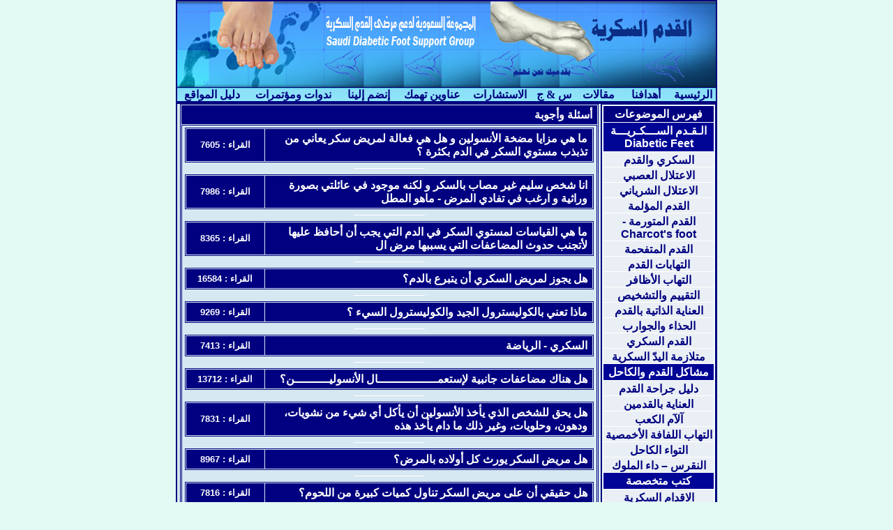

--- FILE ---
content_type: text/html
request_url: http://algadam.net/?action=q
body_size: 49717
content:

<html dir=rtl>
<meta http-equiv="Content-Language" content="ar-sa">
<meta http-equiv="Content-Type" content="text/html; charset=windows-1256">




<html dir="rtl">

<head>

<meta http-equiv="Content-Language" content="ar-sa">
<meta name="GENERATOR" content="Microsoft FrontPage 6.0">
<meta name="ProgId" content="FrontPage.Editor.Document">
<meta http-equiv="Content-Type" content="text/html; charset=windows-1256">
<meta name="MSSmartTagsPreventParsing" content="TRUE">
<meta http-equiv="MSThemeCompatible" content="Yes">

<META name="description" content=">>> موقع القدم السكرية <<<">
<META name="keywords" content="الاعاقة ,الأطفال , أمراض الاطفال , صحة الطفل , المواليد , متلازمة داون , التوحد , الصلب المشقوق , عيوب العمود الفقري , الصرع , التشنج , الاعاقة الفكرية , التخلف الفكري , الأمراض الوراثية , التبول الليلي اللاإرادي , الربو , الثلاسيميا , المنجلية , الهيموفيليا , فقر الدم , نقص الحديد , مرض الفول , مرض الأنزيم , المغص ,الرضاعة الطبيعية , الرضاعة الصناعية , الحليب , الكابوس , الجاثوم , مشاكل النوم , الاستيقاظ الليلي , المشاكل السلوكية , التدريب على المرحاض , التبول الليلي , التسمم , الغرق , الحوادث , الكساح ,الحرارة  ,الكحة , التهاب الاذن , اللوزتين , الجيوب الانفية , Downsyndrome-arabic , Autism-arabic , Spinabifida-arabic , Hydrocephalus-arabic , Sacralagenesis-arabic , Tawahud-arabic ,  Altawahud-arabic , Asperger-arabic , Rett-arabic , Epilepsy-arabic , Convulsion-arabic , Mental retardation-arabic , Speech-arabic , Nocturnaleneuresis-arabic , Eneuresis-arabic , Thalassaemia-arabic , Sickle cell-arabic , Sicklecellanaemia-arabic , Anaemia-arabic , Favism-arabic , G6pd-arabic , Hemophilia-arabic , Bronchialasthma-arabic , Alatfal , Altefel">


<script language="JavaScript" fptype="dynamicanimation">
<!--
function dynAnimation() {}
function clickSwapImg() {}
//-->
</script>


<title>>>> موقع القدم السكرية <<<

</title>

<style>BODY 	{
SCROLLBAR-ARROW-COLOR: #000080; SCROLLBAR-BASE-COLOR: #D6E8F1}</style>

<style>

	A:link{color: #000080; text-decoration: none}
	A:active{color: #000080; text-decoration: none}
	A:visited{color: #000083; text-decoration: none}
	A:hover{color: #0066FF; text-decoration: none}
	
	
	A.right {
	link color: #000080; text-decoration: none
	active color: #000080; text-decoration: none
	visited color: #000083; text-decoration: none
	hover color: #FFFFFFF; text-decoration: none
	}
</style>

</style>
<script language="JavaScript" fptype="dynamicanimation">
<!--
function dynAnimation() {}
function clickSwapImg() {}
//-->
</script>
<script language="JavaScript1.2" fptype="dynamicanimation" src="file:///C:/Program%20Files/Microsoft%20Office/OFFICE11/fpclass/animate.js">
</script>
</head>
<body  topMargin="0" rightMargin="0" leftMargin="0"  buttomMargin="0"  id="all" bgcolor="#E3FAF4" onload="dynAnimation()" language="Javascript1.2" oncontextmenu="return false" onselectstart="return false" id="all" ondragstart="return false">
<div>
  <center>
  <table border="0" cellpadding="0" cellspacing="0" width="775" id="AutoNumber1" >
    <tr>
      <td width="100%">


<div align="center">
  <center>
  <table border="2" cellpadding="0" cellspacing="0" width="100%" id="AutoNumber1" style="border-collapse: collapse" bordercolor="#000080" cellpadding="0">
    <tr>
      <td width="100%" bordercolor="#000080">
      <p align="center">
      <a href="index.php">
      <img border="0" src="images/banner_01.jpg"></a></td>
    </tr>
    <tr>
      <td width="100%" background="images/banner_03.gif" bordercolor="#000080">
      <table border="0" width="100%" id="table1" cellspacing="0" cellpadding="0">
		<tr>
			<td align="center"><font color="#000080">
	
 <p  color="#E3FAF4" align="center" dynamicanimation="fpAnimformatRolloverFP1"
      fprolloverstyle="color: #000000; font-weight: bold; border: 0px solid #000000; background-color: #000080"
      onmouseover="rollIn(this)" onmouseout="rollOut(this)" language="Javascript1.2">
      
			<b><a href="index.php">
			الرئيسية</a></b></font></td>
			
			

			<td align="center"><font color="#000080">
			 <p  color="#E3FAF4" align="center" dynamicanimation="fpAnimformatRolloverFP1"
      fprolloverstyle="color: #000000; font-weight: bold; border: 0px solid #000000; background-color: #000080"
      onmouseover="rollIn(this)" onmouseout="rollOut(this)" language="Javascript1.2"><b>
				&nbsp;
				<a href="?action=show_cat&id=2">أهدافنا</a>&nbsp; </b></font></td>
			
			<td align="center"><font color="#000080">
			 <p  color="#E3FAF4" align="center" dynamicanimation="fpAnimformatRolloverFP1"
      fprolloverstyle="color: #000000; font-weight: bold; border: 0px solid #000000; background-color: #000080"
      onmouseover="rollIn(this)" onmouseout="rollOut(this)" language="Javascript1.2"><b>
				&nbsp;
				<a href="?action=ar_articles">مقالات</a>&nbsp; </b></font></td>
				
	<td align="center" color="#E3FAF4" align="center" dynamicanimation="fpAnimformatRolloverFP1"
      fprolloverstyle="color: #000000; font-weight: bold; border: 0px solid #000000; background-color: #000080"
      onmouseover="rollIn(this)" onmouseout="rollOut(this)" language="Javascript1.2"><font color="#000080">
			 <p><b>
				<a title="سؤال وجواب" href="?action=q">س &amp; ج</a></b></font></td>


			<td align="center"><font color="#000080">
			 <p  color="#E3FAF4" align="center" dynamicanimation="fpAnimformatRolloverFP1"
      fprolloverstyle="color: #000000; font-weight: bold; border: 0px solid #000000; background-color: #000080"
      onmouseover="rollIn(this)" onmouseout="rollOut(this)" language="Javascript1.2"><b>
				<a href="?action=FAQ">الاستشارات</a></b></font></td>


			<td align="center"><font color="#000080">
			 <p  color="#E3FAF4" align="center" dynamicanimation="fpAnimformatRolloverFP1"
      fprolloverstyle="color: #000000; font-weight: bold; border: 0px solid #000000; background-color: #000080"
      onmouseover="rollIn(this)" onmouseout="rollOut(this)" language="Javascript1.2"><b>
				<a href="?action=show_cat&id=3">عناوين تهمك</a></b></font></td>

		

			<td align="center"><font color="#000080">
			 <p  color="#E3FAF4" align="center" dynamicanimation="fpAnimformatRolloverFP1"
      fprolloverstyle="color: #000000; font-weight: bold; border: 0px solid #000000; background-color: #000080"
      onmouseover="rollIn(this)" onmouseout="rollOut(this)" language="Javascript1.2"><b>
				<a href="?action=show_cat&id=6">&nbsp;إنضم إلينا</a></b></font></td>
      
				<td align="center"><font color="#000080"> <p  color="#E3FAF4" align="center" dynamicanimation="fpAnimformatRolloverFP1"
      fprolloverstyle="color: #000000; font-weight: bold; border: 0px solid #000000; background-color: #000080"
      onmouseover="rollIn(this)" onmouseout="rollOut(this)" language="Javascript1.2"><b>
				<a href="http://www.gulfkids.com/ar/index.php?action=events">&nbsp;ندوات ومؤتمرات</a></b></font></td>
      
			<td align="center"><font color="#000080"> <p  color="#E3FAF4" align="center" dynamicanimation="fpAnimformatRolloverFP1"
      fprolloverstyle="color: #000000; font-weight: bold; border: 0px solid #000000; background-color: #000080"
      onmouseover="rollIn(this)" onmouseout="rollOut(this)" language="Javascript1.2"><b>
			<a href="http://www.gulfkids.com/daleel/">دليل المواقع</a></b></font></td>
		</tr>
		</table>
		</td>
    </tr>
  </table>
  </center>
</div>
 
<table border="2" cellpadding="0" cellspacing="0" style="border-collapse: collapse" bordercolor="#000080" width="100%" height="100%" bgcolor="#D6E8F1">
<tr><td width="15%" valign="top">

<body>

<center>
<table cellspacing="1" style="border-collapse: collapse; border-left-style: solid; border-left-width: 1; border-right-width: 1; border-top-width: 1; border-bottom-width: 1" bordercolor="#000080" width="100%" border="1"
height="100%" bgcolor="#E3FAF4">
<tr>
<td width="100%" valign="top">

<center>


 <center>
  <div align="center">
  <table border="1" cellspacing="0" style="border-style: solid; border-collapse:collapse" bordercolor="#FFFFFF" width="160" id="AutoNumber1" cellpadding="0">
    <tr>
      <td width="32%" style="border-left-width: 1; border-right-width: 1; border-top-width: 1; border-bottom-style: solid; border-bottom-width: 1" bgcolor="#000080" align="center">
      <p style="margin: 2 5"><span lang="ar-sa"><b>
      <font face="Arial" color="#FFFFFF">

    فهرس الموضوعات

</font></b></span></td>
    </tr>
    
<tr><td width="32%" style="border-left-width: 1; border-right-width: 1; border-top-width: 1; border-bottom-style: solid; border-bottom-width: 1" bgcolor="#000596" align="center">
      <p style="margin: 2 5"><span lang="ar-sa"><b><font face="Arial" color="#FFFFFF">الـقـدم الســـكـريـــة Diabetic Feet</font></b></span></td></tr>    <tr>
      <td width="100%" bgcolor="#E9EFF4" style="font-size: 12pt; font-family: Arial" align="center">
      <p style="margin: 2 5" dir="ltr">
      <p  color="#FFFFFF" align="center" dynamicanimation="fpAnimformatRolloverFP1"
      fprolloverstyle="color: #FFFFFF; font-weight: bold; border: 0px solid #000000; background-color: #000080"
      onmouseover="rollIn(this)" onmouseout="rollOut(this)" language="Javascript1.2">
      <font face="Arial"><b>
      <a class="right" href=index.php?action=show_res&topic_id=1 hover="color: #FFFFFF none; text-decoration: none">
      <font>السكري والقدم</font></a></b></font></p></td></tr>
     
     <tr>
      <td width="100%" bgcolor="#E9EFF4" style="font-size: 12pt; font-family: Arial" align="center">
      <p style="margin: 2 5" dir="ltr">
      <p  color="#FFFFFF" align="center" dynamicanimation="fpAnimformatRolloverFP1"
      fprolloverstyle="color: #FFFFFF; font-weight: bold; border: 0px solid #000000; background-color: #000080"
      onmouseover="rollIn(this)" onmouseout="rollOut(this)" language="Javascript1.2">
      <font face="Arial"><b>
      <a class="right" href=index.php?action=show_res&topic_id=2 hover="color: #FFFFFF none; text-decoration: none">
      <font>الاعتلال العصبي</font></a></b></font></p></td></tr>
     
     <tr>
      <td width="100%" bgcolor="#E9EFF4" style="font-size: 12pt; font-family: Arial" align="center">
      <p style="margin: 2 5" dir="ltr">
      <p  color="#FFFFFF" align="center" dynamicanimation="fpAnimformatRolloverFP1"
      fprolloverstyle="color: #FFFFFF; font-weight: bold; border: 0px solid #000000; background-color: #000080"
      onmouseover="rollIn(this)" onmouseout="rollOut(this)" language="Javascript1.2">
      <font face="Arial"><b>
      <a class="right" href=index.php?action=show_res&topic_id=3 hover="color: #FFFFFF none; text-decoration: none">
      <font>الاعتلال الشرياني</font></a></b></font></p></td></tr>
     
     <tr>
      <td width="100%" bgcolor="#E9EFF4" style="font-size: 12pt; font-family: Arial" align="center">
      <p style="margin: 2 5" dir="ltr">
      <p  color="#FFFFFF" align="center" dynamicanimation="fpAnimformatRolloverFP1"
      fprolloverstyle="color: #FFFFFF; font-weight: bold; border: 0px solid #000000; background-color: #000080"
      onmouseover="rollIn(this)" onmouseout="rollOut(this)" language="Javascript1.2">
      <font face="Arial"><b>
      <a class="right" href=index.php?action=show_res&topic_id=8 hover="color: #FFFFFF none; text-decoration: none">
      <font>القدم المؤلمة</font></a></b></font></p></td></tr>
     
     <tr>
      <td width="100%" bgcolor="#E9EFF4" style="font-size: 12pt; font-family: Arial" align="center">
      <p style="margin: 2 5" dir="ltr">
      <p  color="#FFFFFF" align="center" dynamicanimation="fpAnimformatRolloverFP1"
      fprolloverstyle="color: #FFFFFF; font-weight: bold; border: 0px solid #000000; background-color: #000080"
      onmouseover="rollIn(this)" onmouseout="rollOut(this)" language="Javascript1.2">
      <font face="Arial"><b>
      <a class="right" href=index.php?action=show_res&topic_id=19 hover="color: #FFFFFF none; text-decoration: none">
      <font>القدم المتورمة - Charcot's foot</font></a></b></font></p></td></tr>
     
     <tr>
      <td width="100%" bgcolor="#E9EFF4" style="font-size: 12pt; font-family: Arial" align="center">
      <p style="margin: 2 5" dir="ltr">
      <p  color="#FFFFFF" align="center" dynamicanimation="fpAnimformatRolloverFP1"
      fprolloverstyle="color: #FFFFFF; font-weight: bold; border: 0px solid #000000; background-color: #000080"
      onmouseover="rollIn(this)" onmouseout="rollOut(this)" language="Javascript1.2">
      <font face="Arial"><b>
      <a class="right" href=index.php?action=show_res&topic_id=31 hover="color: #FFFFFF none; text-decoration: none">
      <font>القدم المتفحمة</font></a></b></font></p></td></tr>
     
     <tr>
      <td width="100%" bgcolor="#E9EFF4" style="font-size: 12pt; font-family: Arial" align="center">
      <p style="margin: 2 5" dir="ltr">
      <p  color="#FFFFFF" align="center" dynamicanimation="fpAnimformatRolloverFP1"
      fprolloverstyle="color: #FFFFFF; font-weight: bold; border: 0px solid #000000; background-color: #000080"
      onmouseover="rollIn(this)" onmouseout="rollOut(this)" language="Javascript1.2">
      <font face="Arial"><b>
      <a class="right" href=index.php?action=show_res&topic_id=32 hover="color: #FFFFFF none; text-decoration: none">
      <font>التهابات القدم</font></a></b></font></p></td></tr>
     
     <tr>
      <td width="100%" bgcolor="#E9EFF4" style="font-size: 12pt; font-family: Arial" align="center">
      <p style="margin: 2 5" dir="ltr">
      <p  color="#FFFFFF" align="center" dynamicanimation="fpAnimformatRolloverFP1"
      fprolloverstyle="color: #FFFFFF; font-weight: bold; border: 0px solid #000000; background-color: #000080"
      onmouseover="rollIn(this)" onmouseout="rollOut(this)" language="Javascript1.2">
      <font face="Arial"><b>
      <a class="right" href=index.php?action=show_res&topic_id=33 hover="color: #FFFFFF none; text-decoration: none">
      <font>التهاب الأظافر</font></a></b></font></p></td></tr>
     
     <tr>
      <td width="100%" bgcolor="#E9EFF4" style="font-size: 12pt; font-family: Arial" align="center">
      <p style="margin: 2 5" dir="ltr">
      <p  color="#FFFFFF" align="center" dynamicanimation="fpAnimformatRolloverFP1"
      fprolloverstyle="color: #FFFFFF; font-weight: bold; border: 0px solid #000000; background-color: #000080"
      onmouseover="rollIn(this)" onmouseout="rollOut(this)" language="Javascript1.2">
      <font face="Arial"><b>
      <a class="right" href=index.php?action=show_res&topic_id=34 hover="color: #FFFFFF none; text-decoration: none">
      <font>التقييم والتشخيص</font></a></b></font></p></td></tr>
     
     <tr>
      <td width="100%" bgcolor="#E9EFF4" style="font-size: 12pt; font-family: Arial" align="center">
      <p style="margin: 2 5" dir="ltr">
      <p  color="#FFFFFF" align="center" dynamicanimation="fpAnimformatRolloverFP1"
      fprolloverstyle="color: #FFFFFF; font-weight: bold; border: 0px solid #000000; background-color: #000080"
      onmouseover="rollIn(this)" onmouseout="rollOut(this)" language="Javascript1.2">
      <font face="Arial"><b>
      <a class="right" href=index.php?action=show_res&topic_id=35 hover="color: #FFFFFF none; text-decoration: none">
      <font>العناية الذاتية بالقدم</font></a></b></font></p></td></tr>
     
     <tr>
      <td width="100%" bgcolor="#E9EFF4" style="font-size: 12pt; font-family: Arial" align="center">
      <p style="margin: 2 5" dir="ltr">
      <p  color="#FFFFFF" align="center" dynamicanimation="fpAnimformatRolloverFP1"
      fprolloverstyle="color: #FFFFFF; font-weight: bold; border: 0px solid #000000; background-color: #000080"
      onmouseover="rollIn(this)" onmouseout="rollOut(this)" language="Javascript1.2">
      <font face="Arial"><b>
      <a class="right" href=index.php?action=show_res&topic_id=36 hover="color: #FFFFFF none; text-decoration: none">
      <font>الحذاء والجوارب</font></a></b></font></p></td></tr>
     
     <tr>
      <td width="100%" bgcolor="#E9EFF4" style="font-size: 12pt; font-family: Arial" align="center">
      <p style="margin: 2 5" dir="ltr">
      <p  color="#FFFFFF" align="center" dynamicanimation="fpAnimformatRolloverFP1"
      fprolloverstyle="color: #FFFFFF; font-weight: bold; border: 0px solid #000000; background-color: #000080"
      onmouseover="rollIn(this)" onmouseout="rollOut(this)" language="Javascript1.2">
      <font face="Arial"><b>
      <a class="right" href=index.php?action=show_res&topic_id=37 hover="color: #FFFFFF none; text-decoration: none">
      <font>القدم السكري</font></a></b></font></p></td></tr>
     
     <tr>
      <td width="100%" bgcolor="#E9EFF4" style="font-size: 12pt; font-family: Arial" align="center">
      <p style="margin: 2 5" dir="ltr">
      <p  color="#FFFFFF" align="center" dynamicanimation="fpAnimformatRolloverFP1"
      fprolloverstyle="color: #FFFFFF; font-weight: bold; border: 0px solid #000000; background-color: #000080"
      onmouseover="rollIn(this)" onmouseout="rollOut(this)" language="Javascript1.2">
      <font face="Arial"><b>
      <a class="right" href=index.php?action=show_res&topic_id=50 hover="color: #FFFFFF none; text-decoration: none">
      <font>متلازمة اليدّ السكرية</font></a></b></font></p></td></tr>
     
 <tr><td width="32%" style="border-left-width: 1; border-right-width: 1; border-top-width: 1; border-bottom-style: solid; border-bottom-width: 1" bgcolor="#000596" align="center">
      <p style="margin: 2 5"><span lang="ar-sa"><b><font face="Arial" color="#FFFFFF">مشاكل القدم والكاحل</font></b></span></td></tr>    <tr>
      <td width="100%" bgcolor="#E9EFF4" style="font-size: 12pt; font-family: Arial" align="center">
      <p style="margin: 2 5" dir="ltr">
      <p  color="#FFFFFF" align="center" dynamicanimation="fpAnimformatRolloverFP1"
      fprolloverstyle="color: #FFFFFF; font-weight: bold; border: 0px solid #000000; background-color: #000080"
      onmouseover="rollIn(this)" onmouseout="rollOut(this)" language="Javascript1.2">
      <font face="Arial"><b>
      <a class="right" href=index.php?action=show_res&topic_id=4 hover="color: #FFFFFF none; text-decoration: none">
      <font>دليل جراحة القدم</font></a></b></font></p></td></tr>
     
     <tr>
      <td width="100%" bgcolor="#E9EFF4" style="font-size: 12pt; font-family: Arial" align="center">
      <p style="margin: 2 5" dir="ltr">
      <p  color="#FFFFFF" align="center" dynamicanimation="fpAnimformatRolloverFP1"
      fprolloverstyle="color: #FFFFFF; font-weight: bold; border: 0px solid #000000; background-color: #000080"
      onmouseover="rollIn(this)" onmouseout="rollOut(this)" language="Javascript1.2">
      <font face="Arial"><b>
      <a class="right" href=index.php?action=show_res&topic_id=5 hover="color: #FFFFFF none; text-decoration: none">
      <font>العناية بالقدمين</font></a></b></font></p></td></tr>
     
     <tr>
      <td width="100%" bgcolor="#E9EFF4" style="font-size: 12pt; font-family: Arial" align="center">
      <p style="margin: 2 5" dir="ltr">
      <p  color="#FFFFFF" align="center" dynamicanimation="fpAnimformatRolloverFP1"
      fprolloverstyle="color: #FFFFFF; font-weight: bold; border: 0px solid #000000; background-color: #000080"
      onmouseover="rollIn(this)" onmouseout="rollOut(this)" language="Javascript1.2">
      <font face="Arial"><b>
      <a class="right" href=index.php?action=show_res&topic_id=6 hover="color: #FFFFFF none; text-decoration: none">
      <font>آلآم الكعب</font></a></b></font></p></td></tr>
     
     <tr>
      <td width="100%" bgcolor="#E9EFF4" style="font-size: 12pt; font-family: Arial" align="center">
      <p style="margin: 2 5" dir="ltr">
      <p  color="#FFFFFF" align="center" dynamicanimation="fpAnimformatRolloverFP1"
      fprolloverstyle="color: #FFFFFF; font-weight: bold; border: 0px solid #000000; background-color: #000080"
      onmouseover="rollIn(this)" onmouseout="rollOut(this)" language="Javascript1.2">
      <font face="Arial"><b>
      <a class="right" href=index.php?action=show_res&topic_id=14 hover="color: #FFFFFF none; text-decoration: none">
      <font>التهاب اللفافة الأخمصية</font></a></b></font></p></td></tr>
     
     <tr>
      <td width="100%" bgcolor="#E9EFF4" style="font-size: 12pt; font-family: Arial" align="center">
      <p style="margin: 2 5" dir="ltr">
      <p  color="#FFFFFF" align="center" dynamicanimation="fpAnimformatRolloverFP1"
      fprolloverstyle="color: #FFFFFF; font-weight: bold; border: 0px solid #000000; background-color: #000080"
      onmouseover="rollIn(this)" onmouseout="rollOut(this)" language="Javascript1.2">
      <font face="Arial"><b>
      <a class="right" href=index.php?action=show_res&topic_id=15 hover="color: #FFFFFF none; text-decoration: none">
      <font>التواء الكاحل</font></a></b></font></p></td></tr>
     
     <tr>
      <td width="100%" bgcolor="#E9EFF4" style="font-size: 12pt; font-family: Arial" align="center">
      <p style="margin: 2 5" dir="ltr">
      <p  color="#FFFFFF" align="center" dynamicanimation="fpAnimformatRolloverFP1"
      fprolloverstyle="color: #FFFFFF; font-weight: bold; border: 0px solid #000000; background-color: #000080"
      onmouseover="rollIn(this)" onmouseout="rollOut(this)" language="Javascript1.2">
      <font face="Arial"><b>
      <a class="right" href=index.php?action=show_res&topic_id=16 hover="color: #FFFFFF none; text-decoration: none">
      <font>النقرس – داء الملوك</font></a></b></font></p></td></tr>
     
 <tr><td width="32%" style="border-left-width: 1; border-right-width: 1; border-top-width: 1; border-bottom-style: solid; border-bottom-width: 1" bgcolor="#000596" align="center">
      <p style="margin: 2 5"><span lang="ar-sa"><b><font face="Arial" color="#FFFFFF">كتب متخصصة</font></b></span></td></tr>    <tr>
      <td width="100%" bgcolor="#E9EFF4" style="font-size: 12pt; font-family: Arial" align="center">
      <p style="margin: 2 5" dir="ltr">
      <p  color="#FFFFFF" align="center" dynamicanimation="fpAnimformatRolloverFP1"
      fprolloverstyle="color: #FFFFFF; font-weight: bold; border: 0px solid #000000; background-color: #000080"
      onmouseover="rollIn(this)" onmouseout="rollOut(this)" language="Javascript1.2">
      <font face="Arial"><b>
      <a class="right" href=index.php?action=show_res&topic_id=10 hover="color: #FFFFFF none; text-decoration: none">
      <font>الاقدام السكرية</font></a></b></font></p></td></tr>
     
     <tr>
      <td width="100%" bgcolor="#E9EFF4" style="font-size: 12pt; font-family: Arial" align="center">
      <p style="margin: 2 5" dir="ltr">
      <p  color="#FFFFFF" align="center" dynamicanimation="fpAnimformatRolloverFP1"
      fprolloverstyle="color: #FFFFFF; font-weight: bold; border: 0px solid #000000; background-color: #000080"
      onmouseover="rollIn(this)" onmouseout="rollOut(this)" language="Javascript1.2">
      <font face="Arial"><b>
      <a class="right" href=index.php?action=show_res&topic_id=12 hover="color: #FFFFFF none; text-decoration: none">
      <font>كتب عن السكري</font></a></b></font></p></td></tr>
     
     <tr>
      <td width="100%" bgcolor="#E9EFF4" style="font-size: 12pt; font-family: Arial" align="center">
      <p style="margin: 2 5" dir="ltr">
      <p  color="#FFFFFF" align="center" dynamicanimation="fpAnimformatRolloverFP1"
      fprolloverstyle="color: #FFFFFF; font-weight: bold; border: 0px solid #000000; background-color: #000080"
      onmouseover="rollIn(this)" onmouseout="rollOut(this)" language="Javascript1.2">
      <font face="Arial"><b>
      <a class="right" href=index.php?action=show_res&topic_id=48 hover="color: #FFFFFF none; text-decoration: none">
      <font>مرض السكر - أسبابه ومضاعفاته وعلاجه</font></a></b></font></p></td></tr>
     
     <tr>
      <td width="100%" bgcolor="#E9EFF4" style="font-size: 12pt; font-family: Arial" align="center">
      <p style="margin: 2 5" dir="ltr">
      <p  color="#FFFFFF" align="center" dynamicanimation="fpAnimformatRolloverFP1"
      fprolloverstyle="color: #FFFFFF; font-weight: bold; border: 0px solid #000000; background-color: #000080"
      onmouseover="rollIn(this)" onmouseout="rollOut(this)" language="Javascript1.2">
      <font face="Arial"><b>
      <a class="right" href=index.php?action=show_res&topic_id=49 hover="color: #FFFFFF none; text-decoration: none">
      <font>القدم السكري</font></a></b></font></p></td></tr>
     
 <tr><td width="32%" style="border-left-width: 1; border-right-width: 1; border-top-width: 1; border-bottom-style: solid; border-bottom-width: 1" bgcolor="#000596" align="center">
      <p style="margin: 2 5"><span lang="ar-sa"><b><font face="Arial" color="#FFFFFF">-     - -      الســــــــكـري   - -   -  سارق الصحة والحياة</font></b></span></td></tr>    <tr>
      <td width="100%" bgcolor="#E9EFF4" style="font-size: 12pt; font-family: Arial" align="center">
      <p style="margin: 2 5" dir="ltr">
      <p  color="#FFFFFF" align="center" dynamicanimation="fpAnimformatRolloverFP1"
      fprolloverstyle="color: #FFFFFF; font-weight: bold; border: 0px solid #000000; background-color: #000080"
      onmouseover="rollIn(this)" onmouseout="rollOut(this)" language="Javascript1.2">
      <font face="Arial"><b>
      <a class="right" href=index.php?action=show_res&topic_id=20 hover="color: #FFFFFF none; text-decoration: none">
      <font>ما هو الســـكري ؟</font></a></b></font></p></td></tr>
     
     <tr>
      <td width="100%" bgcolor="#E9EFF4" style="font-size: 12pt; font-family: Arial" align="center">
      <p style="margin: 2 5" dir="ltr">
      <p  color="#FFFFFF" align="center" dynamicanimation="fpAnimformatRolloverFP1"
      fprolloverstyle="color: #FFFFFF; font-weight: bold; border: 0px solid #000000; background-color: #000080"
      onmouseover="rollIn(this)" onmouseout="rollOut(this)" language="Javascript1.2">
      <font face="Arial"><b>
      <a class="right" href=index.php?action=show_res&topic_id=21 hover="color: #FFFFFF none; text-decoration: none">
      <font>مستوى السكر في الدم</font></a></b></font></p></td></tr>
     
     <tr>
      <td width="100%" bgcolor="#E9EFF4" style="font-size: 12pt; font-family: Arial" align="center">
      <p style="margin: 2 5" dir="ltr">
      <p  color="#FFFFFF" align="center" dynamicanimation="fpAnimformatRolloverFP1"
      fprolloverstyle="color: #FFFFFF; font-weight: bold; border: 0px solid #000000; background-color: #000080"
      onmouseover="rollIn(this)" onmouseout="rollOut(this)" language="Javascript1.2">
      <font face="Arial"><b>
      <a class="right" href=index.php?action=show_res&topic_id=22 hover="color: #FFFFFF none; text-decoration: none">
      <font>أنــــواع السكري</font></a></b></font></p></td></tr>
     
     <tr>
      <td width="100%" bgcolor="#E9EFF4" style="font-size: 12pt; font-family: Arial" align="center">
      <p style="margin: 2 5" dir="ltr">
      <p  color="#FFFFFF" align="center" dynamicanimation="fpAnimformatRolloverFP1"
      fprolloverstyle="color: #FFFFFF; font-weight: bold; border: 0px solid #000000; background-color: #000080"
      onmouseover="rollIn(this)" onmouseout="rollOut(this)" language="Javascript1.2">
      <font face="Arial"><b>
      <a class="right" href=index.php?action=show_res&topic_id=23 hover="color: #FFFFFF none; text-decoration: none">
      <font>الأســــباب</font></a></b></font></p></td></tr>
     
     <tr>
      <td width="100%" bgcolor="#E9EFF4" style="font-size: 12pt; font-family: Arial" align="center">
      <p style="margin: 2 5" dir="ltr">
      <p  color="#FFFFFF" align="center" dynamicanimation="fpAnimformatRolloverFP1"
      fprolloverstyle="color: #FFFFFF; font-weight: bold; border: 0px solid #000000; background-color: #000080"
      onmouseover="rollIn(this)" onmouseout="rollOut(this)" language="Javascript1.2">
      <font face="Arial"><b>
      <a class="right" href=index.php?action=show_res&topic_id=24 hover="color: #FFFFFF none; text-decoration: none">
      <font>الأعراض المرضية</font></a></b></font></p></td></tr>
     
     <tr>
      <td width="100%" bgcolor="#E9EFF4" style="font-size: 12pt; font-family: Arial" align="center">
      <p style="margin: 2 5" dir="ltr">
      <p  color="#FFFFFF" align="center" dynamicanimation="fpAnimformatRolloverFP1"
      fprolloverstyle="color: #FFFFFF; font-weight: bold; border: 0px solid #000000; background-color: #000080"
      onmouseover="rollIn(this)" onmouseout="rollOut(this)" language="Javascript1.2">
      <font face="Arial"><b>
      <a class="right" href=index.php?action=show_res&topic_id=25 hover="color: #FFFFFF none; text-decoration: none">
      <font>المضاعفات</font></a></b></font></p></td></tr>
     
     <tr>
      <td width="100%" bgcolor="#E9EFF4" style="font-size: 12pt; font-family: Arial" align="center">
      <p style="margin: 2 5" dir="ltr">
      <p  color="#FFFFFF" align="center" dynamicanimation="fpAnimformatRolloverFP1"
      fprolloverstyle="color: #FFFFFF; font-weight: bold; border: 0px solid #000000; background-color: #000080"
      onmouseover="rollIn(this)" onmouseout="rollOut(this)" language="Javascript1.2">
      <font face="Arial"><b>
      <a class="right" href=index.php?action=show_res&topic_id=26 hover="color: #FFFFFF none; text-decoration: none">
      <font>التشــــخيص</font></a></b></font></p></td></tr>
     
     <tr>
      <td width="100%" bgcolor="#E9EFF4" style="font-size: 12pt; font-family: Arial" align="center">
      <p style="margin: 2 5" dir="ltr">
      <p  color="#FFFFFF" align="center" dynamicanimation="fpAnimformatRolloverFP1"
      fprolloverstyle="color: #FFFFFF; font-weight: bold; border: 0px solid #000000; background-color: #000080"
      onmouseover="rollIn(this)" onmouseout="rollOut(this)" language="Javascript1.2">
      <font face="Arial"><b>
      <a class="right" href=index.php?action=show_res&topic_id=27 hover="color: #FFFFFF none; text-decoration: none">
      <font>العلاج - الأنسولين</font></a></b></font></p></td></tr>
     
     <tr>
      <td width="100%" bgcolor="#E9EFF4" style="font-size: 12pt; font-family: Arial" align="center">
      <p style="margin: 2 5" dir="ltr">
      <p  color="#FFFFFF" align="center" dynamicanimation="fpAnimformatRolloverFP1"
      fprolloverstyle="color: #FFFFFF; font-weight: bold; border: 0px solid #000000; background-color: #000080"
      onmouseover="rollIn(this)" onmouseout="rollOut(this)" language="Javascript1.2">
      <font face="Arial"><b>
      <a class="right" href=index.php?action=show_res&topic_id=28 hover="color: #FFFFFF none; text-decoration: none">
      <font>الأقراص الخافضة للسكر</font></a></b></font></p></td></tr>
     
     <tr>
      <td width="100%" bgcolor="#E9EFF4" style="font-size: 12pt; font-family: Arial" align="center">
      <p style="margin: 2 5" dir="ltr">
      <p  color="#FFFFFF" align="center" dynamicanimation="fpAnimformatRolloverFP1"
      fprolloverstyle="color: #FFFFFF; font-weight: bold; border: 0px solid #000000; background-color: #000080"
      onmouseover="rollIn(this)" onmouseout="rollOut(this)" language="Javascript1.2">
      <font face="Arial"><b>
      <a class="right" href=index.php?action=show_res&topic_id=29 hover="color: #FFFFFF none; text-decoration: none">
      <font>العلاج الغذائي</font></a></b></font></p></td></tr>
     
     <tr>
      <td width="100%" bgcolor="#E9EFF4" style="font-size: 12pt; font-family: Arial" align="center">
      <p style="margin: 2 5" dir="ltr">
      <p  color="#FFFFFF" align="center" dynamicanimation="fpAnimformatRolloverFP1"
      fprolloverstyle="color: #FFFFFF; font-weight: bold; border: 0px solid #000000; background-color: #000080"
      onmouseover="rollIn(this)" onmouseout="rollOut(this)" language="Javascript1.2">
      <font face="Arial"><b>
      <a class="right" href=index.php?action=show_res&topic_id=30 hover="color: #FFFFFF none; text-decoration: none">
      <font>العلاج بالرياضة</font></a></b></font></p></td></tr>
     
 <tr><td width="32%" style="border-left-width: 1; border-right-width: 1; border-top-width: 1; border-bottom-style: solid; border-bottom-width: 1" bgcolor="#000596" align="center">
      <p style="margin: 2 5"><span lang="ar-sa"><b><font face="Arial" color="#FFFFFF">For Professional</font></b></span></td></tr>    <tr>
      <td width="100%" bgcolor="#E9EFF4" style="font-size: 12pt; font-family: Arial" align="center">
      <p style="margin: 2 5" dir="ltr">
      <p  color="#FFFFFF" align="center" dynamicanimation="fpAnimformatRolloverFP1"
      fprolloverstyle="color: #FFFFFF; font-weight: bold; border: 0px solid #000000; background-color: #000080"
      onmouseover="rollIn(this)" onmouseout="rollOut(this)" language="Javascript1.2">
      <font face="Arial"><b>
      <a class="right" href=index.php?action=show_res&topic_id=42 hover="color: #FFFFFF none; text-decoration: none">
      <font>e-BOOK</font></a></b></font></p></td></tr>
     
     <tr>
      <td width="100%" bgcolor="#E9EFF4" style="font-size: 12pt; font-family: Arial" align="center">
      <p style="margin: 2 5" dir="ltr">
      <p  color="#FFFFFF" align="center" dynamicanimation="fpAnimformatRolloverFP1"
      fprolloverstyle="color: #FFFFFF; font-weight: bold; border: 0px solid #000000; background-color: #000080"
      onmouseover="rollIn(this)" onmouseout="rollOut(this)" language="Javascript1.2">
      <font face="Arial"><b>
      <a class="right" href=index.php?action=show_res&topic_id=43 hover="color: #FFFFFF none; text-decoration: none">
      <font>Bookshelf</font></a></b></font></p></td></tr>
     
     <tr>
      <td width="100%" bgcolor="#E9EFF4" style="font-size: 12pt; font-family: Arial" align="center">
      <p style="margin: 2 5" dir="ltr">
      <p  color="#FFFFFF" align="center" dynamicanimation="fpAnimformatRolloverFP1"
      fprolloverstyle="color: #FFFFFF; font-weight: bold; border: 0px solid #000000; background-color: #000080"
      onmouseover="rollIn(this)" onmouseout="rollOut(this)" language="Javascript1.2">
      <font face="Arial"><b>
      <a class="right" href=index.php?action=show_res&topic_id=46 hover="color: #FFFFFF none; text-decoration: none">
      <font>Pamplet-Booklet</font></a></b></font></p></td></tr>
     
     <tr>
      <td width="100%" bgcolor="#E9EFF4" style="font-size: 12pt; font-family: Arial" align="center">
      <p style="margin: 2 5" dir="ltr">
      <p  color="#FFFFFF" align="center" dynamicanimation="fpAnimformatRolloverFP1"
      fprolloverstyle="color: #FFFFFF; font-weight: bold; border: 0px solid #000000; background-color: #000080"
      onmouseover="rollIn(this)" onmouseout="rollOut(this)" language="Javascript1.2">
      <font face="Arial"><b>
      <a class="right" href=index.php?action=show_res&topic_id=47 hover="color: #FFFFFF none; text-decoration: none">
      <font>Footcare Guidline</font></a></b></font></p></td></tr>
     
 </table>
  </div>
  </center>
<!-------------------------------------------------->
<center>
<!-------------------------------------------------->

<table border="0" cellpadding="0" cellspacing="0" >
<tr>
<td width="100%">
</td>
</tr>
<tr>
<td width="100%" valign="top"><p style="margin: 2 2">
</td>
</tr>
</table>
</center>

</td></tr>

</center>
</td>
</tr>
</table>
</center></td>
<td width="85%" valign="top">


 <div align="center">
  <center>
<table border="1" cellspacing="1" width="99%" id="AutoNumber2" bordercolor="#000080">
    <tr>
      <td width="100%" align="right" valign="top" bgcolor="#000080">
      <p style="margin: 2 5"><span lang="en-us">
      <font color="#FFFFFF" face="Arial" style="font-size: 12pt"><b><a href="index.php?action=q">
      <font color="#FFFFFF">أسئلة وأجوبة
      </font>
      </a>
     </b></font></span></td>
    </tr>
    <tr>
      <td width="100%" height="50%" style="font-weight:bold">

          <p style="margin: 2 5" align="justify">
  <html dir="rtl">

  <center>
  <table border="1" cellspacing="1" style="border-style: solid; " bordercolor="#000080" width="99%" id="AutoNumber1">
    <tr>
      <td width="50%" style="border-left-width: 1; border-right-width: 1; border-top-width: 1; border-bottom-style: solid; border-bottom-width: 1" bgcolor="#000080">
      <p style="margin: 2 5"><font face="Arial"><b>
      
      <a href=index.php?action=show_q&id=70>
      <font color="#FFFFFF">ما هي مزايا مضخة الأنسولين و هل هي فعالة لمريض سكر يعاني من تذبذب مستوي السكر في الدم بكثرة ؟</font></a></b></font></td>
     
      <td width="12%" style="border-left-width: 1; border-right-width: 1; border-top-width: 1; border-bottom-style: solid; border-bottom-width: 1" align="center" bgcolor="#000080">
      <b>
      <font color="#FFFFFF"><span lang="ar-sa"><font face="Arial"  size=2> القراء
    : </font></span><font face="Arial"  size=2>7605</font></font></b></td>
    </tr>

  </table>
  </center><hr noshade color="#FFFFFF" width="100" size="1">  <html dir="rtl">

  <center>
  <table border="1" cellspacing="1" style="border-style: solid; " bordercolor="#000080" width="99%" id="AutoNumber1">
    <tr>
      <td width="50%" style="border-left-width: 1; border-right-width: 1; border-top-width: 1; border-bottom-style: solid; border-bottom-width: 1" bgcolor="#000080">
      <p style="margin: 2 5"><font face="Arial"><b>
      
      <a href=index.php?action=show_q&id=69>
      <font color="#FFFFFF">انا شخص سليم غير مصاب بالسكر و لكنه موجود في عائلتي بصورة وراثية و ارغب في تفادي المرض  - ماهو المطل</font></a></b></font></td>
     
      <td width="12%" style="border-left-width: 1; border-right-width: 1; border-top-width: 1; border-bottom-style: solid; border-bottom-width: 1" align="center" bgcolor="#000080">
      <b>
      <font color="#FFFFFF"><span lang="ar-sa"><font face="Arial"  size=2> القراء
    : </font></span><font face="Arial"  size=2>7986</font></font></b></td>
    </tr>

  </table>
  </center><hr noshade color="#FFFFFF" width="100" size="1">  <html dir="rtl">

  <center>
  <table border="1" cellspacing="1" style="border-style: solid; " bordercolor="#000080" width="99%" id="AutoNumber1">
    <tr>
      <td width="50%" style="border-left-width: 1; border-right-width: 1; border-top-width: 1; border-bottom-style: solid; border-bottom-width: 1" bgcolor="#000080">
      <p style="margin: 2 5"><font face="Arial"><b>
      
      <a href=index.php?action=show_q&id=68>
      <font color="#FFFFFF">ما هي القياسات لمستوي السكر في الدم التي يجب أن أحافظ عليها لأتجنب حدوث المضاعفات التي يسببها مرض ال</font></a></b></font></td>
     
      <td width="12%" style="border-left-width: 1; border-right-width: 1; border-top-width: 1; border-bottom-style: solid; border-bottom-width: 1" align="center" bgcolor="#000080">
      <b>
      <font color="#FFFFFF"><span lang="ar-sa"><font face="Arial"  size=2> القراء
    : </font></span><font face="Arial"  size=2>8365</font></font></b></td>
    </tr>

  </table>
  </center><hr noshade color="#FFFFFF" width="100" size="1">  <html dir="rtl">

  <center>
  <table border="1" cellspacing="1" style="border-style: solid; " bordercolor="#000080" width="99%" id="AutoNumber1">
    <tr>
      <td width="50%" style="border-left-width: 1; border-right-width: 1; border-top-width: 1; border-bottom-style: solid; border-bottom-width: 1" bgcolor="#000080">
      <p style="margin: 2 5"><font face="Arial"><b>
      
      <a href=index.php?action=show_q&id=67>
      <font color="#FFFFFF">هل يجوز لمريض السكري أن يتبرع بالدم؟</font></a></b></font></td>
     
      <td width="12%" style="border-left-width: 1; border-right-width: 1; border-top-width: 1; border-bottom-style: solid; border-bottom-width: 1" align="center" bgcolor="#000080">
      <b>
      <font color="#FFFFFF"><span lang="ar-sa"><font face="Arial"  size=2> القراء
    : </font></span><font face="Arial"  size=2>16584</font></font></b></td>
    </tr>

  </table>
  </center><hr noshade color="#FFFFFF" width="100" size="1">  <html dir="rtl">

  <center>
  <table border="1" cellspacing="1" style="border-style: solid; " bordercolor="#000080" width="99%" id="AutoNumber1">
    <tr>
      <td width="50%" style="border-left-width: 1; border-right-width: 1; border-top-width: 1; border-bottom-style: solid; border-bottom-width: 1" bgcolor="#000080">
      <p style="margin: 2 5"><font face="Arial"><b>
      
      <a href=index.php?action=show_q&id=66>
      <font color="#FFFFFF">ماذا تعني بالكوليسترول الجيد والكوليسترول السيء ؟</font></a></b></font></td>
     
      <td width="12%" style="border-left-width: 1; border-right-width: 1; border-top-width: 1; border-bottom-style: solid; border-bottom-width: 1" align="center" bgcolor="#000080">
      <b>
      <font color="#FFFFFF"><span lang="ar-sa"><font face="Arial"  size=2> القراء
    : </font></span><font face="Arial"  size=2>9269</font></font></b></td>
    </tr>

  </table>
  </center><hr noshade color="#FFFFFF" width="100" size="1">  <html dir="rtl">

  <center>
  <table border="1" cellspacing="1" style="border-style: solid; " bordercolor="#000080" width="99%" id="AutoNumber1">
    <tr>
      <td width="50%" style="border-left-width: 1; border-right-width: 1; border-top-width: 1; border-bottom-style: solid; border-bottom-width: 1" bgcolor="#000080">
      <p style="margin: 2 5"><font face="Arial"><b>
      
      <a href=index.php?action=show_q&id=65>
      <font color="#FFFFFF">السكري - الرياضة</font></a></b></font></td>
     
      <td width="12%" style="border-left-width: 1; border-right-width: 1; border-top-width: 1; border-bottom-style: solid; border-bottom-width: 1" align="center" bgcolor="#000080">
      <b>
      <font color="#FFFFFF"><span lang="ar-sa"><font face="Arial"  size=2> القراء
    : </font></span><font face="Arial"  size=2>7413</font></font></b></td>
    </tr>

  </table>
  </center><hr noshade color="#FFFFFF" width="100" size="1">  <html dir="rtl">

  <center>
  <table border="1" cellspacing="1" style="border-style: solid; " bordercolor="#000080" width="99%" id="AutoNumber1">
    <tr>
      <td width="50%" style="border-left-width: 1; border-right-width: 1; border-top-width: 1; border-bottom-style: solid; border-bottom-width: 1" bgcolor="#000080">
      <p style="margin: 2 5"><font face="Arial"><b>
      
      <a href=index.php?action=show_q&id=64>
      <font color="#FFFFFF">هل هناك مضاعفات جانبية لإستعمـــــــــــــــــال الأنسوليــــــــــن؟</font></a></b></font></td>
     
      <td width="12%" style="border-left-width: 1; border-right-width: 1; border-top-width: 1; border-bottom-style: solid; border-bottom-width: 1" align="center" bgcolor="#000080">
      <b>
      <font color="#FFFFFF"><span lang="ar-sa"><font face="Arial"  size=2> القراء
    : </font></span><font face="Arial"  size=2>13712</font></font></b></td>
    </tr>

  </table>
  </center><hr noshade color="#FFFFFF" width="100" size="1">  <html dir="rtl">

  <center>
  <table border="1" cellspacing="1" style="border-style: solid; " bordercolor="#000080" width="99%" id="AutoNumber1">
    <tr>
      <td width="50%" style="border-left-width: 1; border-right-width: 1; border-top-width: 1; border-bottom-style: solid; border-bottom-width: 1" bgcolor="#000080">
      <p style="margin: 2 5"><font face="Arial"><b>
      
      <a href=index.php?action=show_q&id=63>
      <font color="#FFFFFF">هل يحق للشخص الذي يأخذ الأنسولين أن يأكل أي شيء من نشويات، ودهون، وحلويات، وغير ذلك ما دام يأخذ هذه </font></a></b></font></td>
     
      <td width="12%" style="border-left-width: 1; border-right-width: 1; border-top-width: 1; border-bottom-style: solid; border-bottom-width: 1" align="center" bgcolor="#000080">
      <b>
      <font color="#FFFFFF"><span lang="ar-sa"><font face="Arial"  size=2> القراء
    : </font></span><font face="Arial"  size=2>7831</font></font></b></td>
    </tr>

  </table>
  </center><hr noshade color="#FFFFFF" width="100" size="1">  <html dir="rtl">

  <center>
  <table border="1" cellspacing="1" style="border-style: solid; " bordercolor="#000080" width="99%" id="AutoNumber1">
    <tr>
      <td width="50%" style="border-left-width: 1; border-right-width: 1; border-top-width: 1; border-bottom-style: solid; border-bottom-width: 1" bgcolor="#000080">
      <p style="margin: 2 5"><font face="Arial"><b>
      
      <a href=index.php?action=show_q&id=62>
      <font color="#FFFFFF">هل مريض السكر يورث كل أولاده بالمرض؟ </font></a></b></font></td>
     
      <td width="12%" style="border-left-width: 1; border-right-width: 1; border-top-width: 1; border-bottom-style: solid; border-bottom-width: 1" align="center" bgcolor="#000080">
      <b>
      <font color="#FFFFFF"><span lang="ar-sa"><font face="Arial"  size=2> القراء
    : </font></span><font face="Arial"  size=2>8967</font></font></b></td>
    </tr>

  </table>
  </center><hr noshade color="#FFFFFF" width="100" size="1">  <html dir="rtl">

  <center>
  <table border="1" cellspacing="1" style="border-style: solid; " bordercolor="#000080" width="99%" id="AutoNumber1">
    <tr>
      <td width="50%" style="border-left-width: 1; border-right-width: 1; border-top-width: 1; border-bottom-style: solid; border-bottom-width: 1" bgcolor="#000080">
      <p style="margin: 2 5"><font face="Arial"><b>
      
      <a href=index.php?action=show_q&id=61>
      <font color="#FFFFFF">هل حقيقي أن على مريض السكر تناول كميات كبيرة من اللحوم؟ </font></a></b></font></td>
     
      <td width="12%" style="border-left-width: 1; border-right-width: 1; border-top-width: 1; border-bottom-style: solid; border-bottom-width: 1" align="center" bgcolor="#000080">
      <b>
      <font color="#FFFFFF"><span lang="ar-sa"><font face="Arial"  size=2> القراء
    : </font></span><font face="Arial"  size=2>7816</font></font></b></td>
    </tr>

  </table>
  </center><hr noshade color="#FFFFFF" width="100" size="1"><center><table><tr>
<td><p style="margin: 2 5" valign=center>
<font><<&nbsp;&nbsp;&nbsp;<b>[1]</b>&nbsp;&nbsp;[<A HREF="index.php?action=q&offset=10&id=3">
                    2</A> ]&nbsp;&nbsp;[<A HREF="index.php?action=q&offset=20&id=3">
                    3</A> ]&nbsp;&nbsp;[<A HREF="index.php?action=q&offset=30&id=3">
                    4</A> ]&nbsp;&nbsp;[<A HREF="index.php?action=q&offset=40&id=3">
                    5</A> ]&nbsp;&nbsp;[<A HREF="index.php?action=q&offset=50&id=3">
                    6</A> ]&nbsp;&nbsp;[<A HREF="index.php?action=q&offset=60&id=3">
                    7</A> ]&nbsp;&nbsp;&nbsp;<A HREF="index.php?action=q&offset=10&id=3">
                >></A><P></font></td></tr></table></center>

</td>
    </tr>
  </table>
  </center>
</div><br>
<div align="center">
<script language="javascript" type="text/JavaScript" src="http://gulfkids.com/ads/adview.php?t=Banner"></script>
</div>
</td></tr></table>
<div align="center">
  <center>
  <div align="center">
    <center>
    <table border="0" cellspacing="0" width="100%" dir="rtl" id="AutoNumber4" style="border-collapse: collapse" bordercolor="#111111" cellpadding="0" height="30">
      <tr>
        <td align="center" height="22" colspan="5" style="border-left: 2px solid #000080; border-right: 2px solid #000080">
<!--	
	<form method="POST" action="--WEBBOT-SELF--">
			
			<p><font face="Tahoma"><font size="2">&nbsp;هذا الموقع أحد مواقع شكبة الخليج الطبية&nbsp;
			</font><select size="1" name="D1" dir="rtl">
			<option value="http://www.gulfkids.com">أطفال الخليج ذووي الإحتياجات الخاصة
			</option>
			<option value="http://www.algadam.com">القدم السكرية</option>
			</select></font><input type="submit" value="اذهب" name="B6"></p>
		</form>
		<p>
		-->
		<font face="Tahoma">

<font size="2" color="#000080">

[
&nbsp;&nbsp;<a href=index.php?action=show_cat&id=1>من نحن ?</a>  |

<a href="?action=guestbook">
سجل الزوار</a>   |


<a href="?action=contact">
راسلنا</a>   |



  <a href="index.php">
الصفحة الرئيسية</a>
        ]</font></td>
      </tr>
      <tr>
        <td valign="top" align="center" height="30">
        <img border="0" src="images/br/b-r.gif"></td>
        <td width="32%" align="center" bgcolor="#000080" height="30" dir="rtl">
        <font color="#FFFFFF" face="Tahoma" size="2">
        <span lang="ar-sa">
        
          <script src="http://www.ratteb.com/js.js" Language="JavaScript" Type="Text/JavaScript"></script>
 <script Language="JavaScript" Type="Text/JavaScript">
 _rid = 23532;
 _rd = "gulfkids.com";
 _rs = 0;
 _rz = 2324;
 _rfunction(_rid, _rd, _rs, _rz);
 </script>
 <noscript>
 <a href="http://www.ratteb.com" target="_blank"><img src="http://www.ratteb.com/ratteb_icon.gif" alt="رتب لخدمات احصائيات و ترتيب المواقع" border="0" height="18" width="18"></a> | 
 <a href="http://www.ratteb.com/gulfkids.com"><img src="http://www.ratteb.com/ratteb_icon.gif" alt="أطفال الخليج ذوي الإحتياجات الخاصة - احصائيات و ترتيب" border="0" height="18" width="18"></a>
 </noscript>


        عدد زوار الموقع :
         7391687  زائر         </span>
        </font>
        </td>
        <td width="32%" valign="top" align="center" bgcolor="#000080" height="30">
        <p style="margin-top: 2; margin-bottom: 2"><span lang="ar-sa">
        <font face="Tahoma" style="font-size: 8pt" color="#FFFFFF">
>>> موقع القدم السكرية <<<</font></span></p>
        <p style="margin-top: 2; margin-bottom: 2">
        <font face="Tahoma" style="font-size: 8pt" color="#FFFFFF">
        <span lang="ar-sa">
جميع الحقوق محفوظة </span>

</font></td>
        <td width="32%" valign="bottom" align="left" bgcolor="#000080" height="30">
        <p style="margin-top: 2; margin-bottom: 2" align="left">
        <font face="Tahoma" style="font-size: 8pt" color="#FFFFFF">
        <span lang="ar-sa">
        <a href="mailto:fawaz@fawaz4web.com?subject=>>> موقع القدم السكرية <<<">
        <img border="0" src="template/fawaz.gif"></a></span></font></td>
        <td valign="top" align="center" height="30">
        <img border="0" src="images/br/b-l.gif"></td>
      </tr>
    </table>
    </center>
  </div>
  </center>
</div>



--- FILE ---
content_type: text/html
request_url: http://gulfkids.com/ads/adview.php?t=Banner
body_size: 259
content:
<!--
//-->
	document.write('<a href="http://gulfkids.com/ads/adshow.php?id=8" target="_blank"><img src="http://www.gulfkids.com/r/alsolb_adv.jpg" border=1 alt="الحملة الوطنية للتوعية بحمض الفوليك (المجموعة السعودية لدعم مرضى الصلب المشقوق)"></a>');